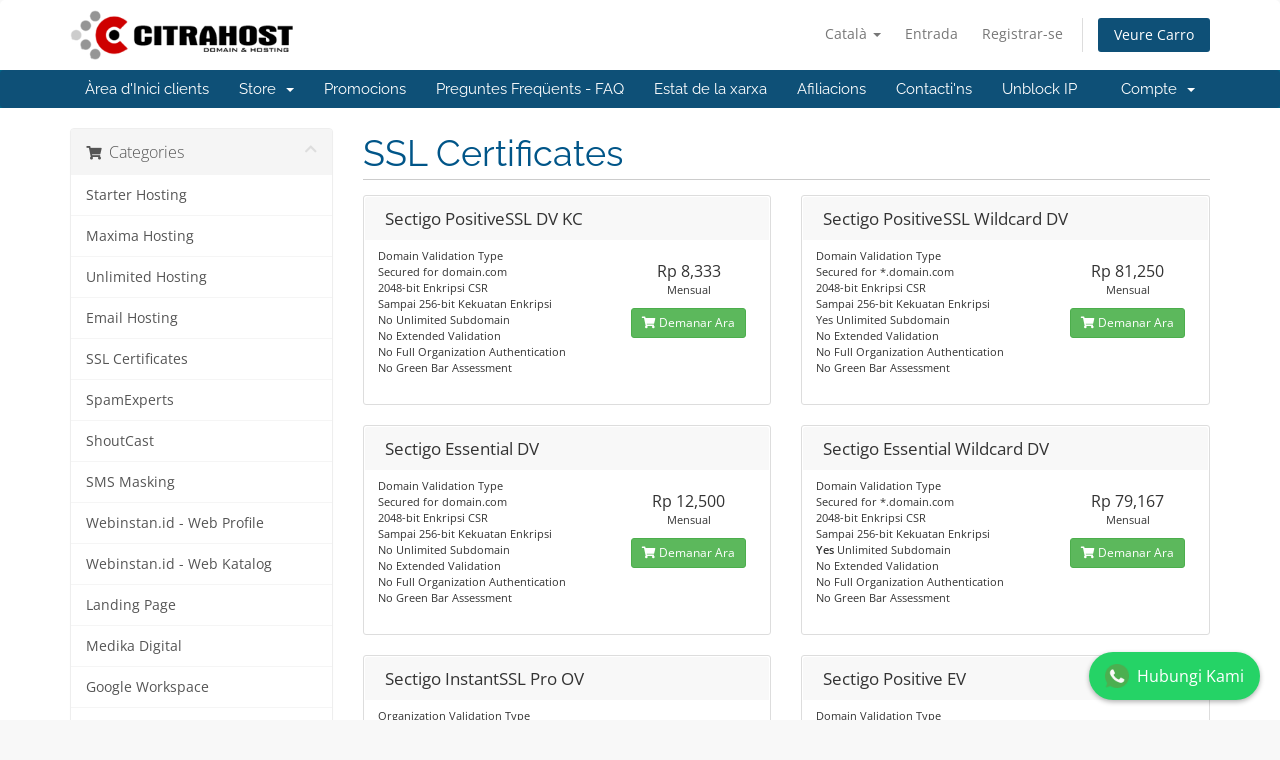

--- FILE ---
content_type: text/html; charset=utf-8
request_url: https://member.citrahost.com/index.php?rp=%2Fstore%2Fssl-certificates&language=catalan
body_size: 9217
content:
<!DOCTYPE html>
<html lang="en">
<head>
    <meta charset="utf-8" />
    <meta http-equiv="X-UA-Compatible" content="IE=edge">
    <meta name="viewport" content="width=device-width, initial-scale=1">
    <title>Carro de Comandes - Citrahost</title>

    <!-- Styling -->
<link href="/assets/fonts/css/open-sans-family.css" rel="stylesheet" type="text/css" />
<link href="/assets/fonts/css/raleway-family.css" rel="stylesheet" type="text/css" />
<link href="/templates/six/css/all.min.css?v=1a437a" rel="stylesheet">
<link href="/assets/css/fontawesome-all.min.css" rel="stylesheet">
<link href="/templates/six/css/custom.css" rel="stylesheet">

<!-- HTML5 Shim and Respond.js IE8 support of HTML5 elements and media queries -->
<!-- WARNING: Respond.js doesn't work if you view the page via file:// -->
<!--[if lt IE 9]>
  <script src="https://oss.maxcdn.com/libs/html5shiv/3.7.0/html5shiv.js"></script>
  <script src="https://oss.maxcdn.com/libs/respond.js/1.4.2/respond.min.js"></script>
<![endif]-->

<script type="text/javascript">
    var csrfToken = 'f7d5b73b77ad84fd456d503baf78b86239ead58d',
        markdownGuide = 'Markdown Guide',
        locale = 'en',
        saved = 'saved',
        saving = 'autosaving',
        whmcsBaseUrl = "",
        requiredText = 'Required',
        recaptchaSiteKey = "";
</script>
<script src="/templates/six/js/scripts.min.js?v=1a437a"></script>


    <!-- Facebook Pixel Code -->
<script>
!function(f,b,e,v,n,t,s)
{if(f.fbq)return;n=f.fbq=function(){n.callMethod?
n.callMethod.apply(n,arguments):n.queue.push(arguments)};
if(!f._fbq)f._fbq=n;n.push=n;n.loaded=!0;n.version='2.0';
n.queue=[];t=b.createElement(e);t.async=!0;
t.src=v;s=b.getElementsByTagName(e)[0];
s.parentNode.insertBefore(t,s)}(window, document,'script',
'https://connect.facebook.net/en_US/fbevents.js');
fbq('init', '197847594886164');
fbq('track', 'PageView');
</script>
<noscript><img height="1" width="1" style="display:none"
src="https://www.facebook.com/tr?id=197847594886164&ev=PageView&noscript=1"
/></noscript>
<!-- End Facebook Pixel Code -->


</head>
<body data-phone-cc-input="1">



<section id="header">
    <div class="container">
        <ul class="top-nav">
                            <li>
                    <a href="#" class="choose-language" data-toggle="popover" id="languageChooser">
                        Català
                        <b class="caret"></b>
                    </a>
                    <div id="languageChooserContent" class="hidden">
                        <ul>
                                                            <li>
                                    <a href="/index.php?rp=%2Fstore%2Fssl-certificates&language=arabic">العربية</a>
                                </li>
                                                            <li>
                                    <a href="/index.php?rp=%2Fstore%2Fssl-certificates&language=azerbaijani">Azerbaijani</a>
                                </li>
                                                            <li>
                                    <a href="/index.php?rp=%2Fstore%2Fssl-certificates&language=catalan">Català</a>
                                </li>
                                                            <li>
                                    <a href="/index.php?rp=%2Fstore%2Fssl-certificates&language=chinese">中文</a>
                                </li>
                                                            <li>
                                    <a href="/index.php?rp=%2Fstore%2Fssl-certificates&language=croatian">Hrvatski</a>
                                </li>
                                                            <li>
                                    <a href="/index.php?rp=%2Fstore%2Fssl-certificates&language=czech">Čeština</a>
                                </li>
                                                            <li>
                                    <a href="/index.php?rp=%2Fstore%2Fssl-certificates&language=danish">Dansk</a>
                                </li>
                                                            <li>
                                    <a href="/index.php?rp=%2Fstore%2Fssl-certificates&language=dutch">Nederlands</a>
                                </li>
                                                            <li>
                                    <a href="/index.php?rp=%2Fstore%2Fssl-certificates&language=english">English</a>
                                </li>
                                                            <li>
                                    <a href="/index.php?rp=%2Fstore%2Fssl-certificates&language=estonian">Estonian</a>
                                </li>
                                                            <li>
                                    <a href="/index.php?rp=%2Fstore%2Fssl-certificates&language=farsi">Persian</a>
                                </li>
                                                            <li>
                                    <a href="/index.php?rp=%2Fstore%2Fssl-certificates&language=french">Français</a>
                                </li>
                                                            <li>
                                    <a href="/index.php?rp=%2Fstore%2Fssl-certificates&language=german">Deutsch</a>
                                </li>
                                                            <li>
                                    <a href="/index.php?rp=%2Fstore%2Fssl-certificates&language=hebrew">עברית</a>
                                </li>
                                                            <li>
                                    <a href="/index.php?rp=%2Fstore%2Fssl-certificates&language=hungarian">Magyar</a>
                                </li>
                                                            <li>
                                    <a href="/index.php?rp=%2Fstore%2Fssl-certificates&language=indonesian">Indonesian</a>
                                </li>
                                                            <li>
                                    <a href="/index.php?rp=%2Fstore%2Fssl-certificates&language=italian">Italiano</a>
                                </li>
                                                            <li>
                                    <a href="/index.php?rp=%2Fstore%2Fssl-certificates&language=macedonian">Macedonian</a>
                                </li>
                                                            <li>
                                    <a href="/index.php?rp=%2Fstore%2Fssl-certificates&language=norwegian">Norwegian</a>
                                </li>
                                                            <li>
                                    <a href="/index.php?rp=%2Fstore%2Fssl-certificates&language=portuguese-br">Português</a>
                                </li>
                                                            <li>
                                    <a href="/index.php?rp=%2Fstore%2Fssl-certificates&language=portuguese-pt">Português</a>
                                </li>
                                                            <li>
                                    <a href="/index.php?rp=%2Fstore%2Fssl-certificates&language=romanian">Română</a>
                                </li>
                                                            <li>
                                    <a href="/index.php?rp=%2Fstore%2Fssl-certificates&language=russian">Русский</a>
                                </li>
                                                            <li>
                                    <a href="/index.php?rp=%2Fstore%2Fssl-certificates&language=spanish">Español</a>
                                </li>
                                                            <li>
                                    <a href="/index.php?rp=%2Fstore%2Fssl-certificates&language=swedish">Svenska</a>
                                </li>
                                                            <li>
                                    <a href="/index.php?rp=%2Fstore%2Fssl-certificates&language=turkish">Türkçe</a>
                                </li>
                                                            <li>
                                    <a href="/index.php?rp=%2Fstore%2Fssl-certificates&language=ukranian">Українська</a>
                                </li>
                                                    </ul>
                    </div>
                </li>
                                        <li>
                    <a href="/clientarea.php">Entrada</a>
                </li>
                                    <li>
                        <a href="/register.php">Registrar-se</a>
                    </li>
                                <li class="primary-action">
                    <a href="/cart.php?a=view" class="btn">
                        Veure Carro
                    </a>
                </li>
                                </ul>

                    <a href="https://www.citrahost.com/" target="_blank" class="logo"><img src="/assets/img/logo.png" alt="Citrahost"></a>
        
    </div>
</section>

<section id="main-menu">

    <nav id="nav" class="navbar navbar-default navbar-main" role="navigation">
        <div class="container">
            <!-- Brand and toggle get grouped for better mobile display -->
            <div class="navbar-header">
                <button type="button" class="navbar-toggle" data-toggle="collapse" data-target="#primary-nav">
                    <span class="sr-only">Toggle navigation</span>
                    <span class="icon-bar"></span>
                    <span class="icon-bar"></span>
                    <span class="icon-bar"></span>
                </button>
            </div>

            <!-- Collect the nav links, forms, and other content for toggling -->
            <div class="collapse navbar-collapse" id="primary-nav">

                <ul class="nav navbar-nav">

                        <li menuItemName="Home" class="" id="Primary_Navbar-Home">
        <a href="/index.php">
                        Àrea d'Inici clients
                                </a>
            </li>
    <li menuItemName="Store" class="dropdown" id="Primary_Navbar-Store">
        <a class="dropdown-toggle" data-toggle="dropdown" href="#">
                        Store
                        &nbsp;<b class="caret"></b>        </a>
                    <ul class="dropdown-menu">
                            <li menuItemName="Browse Products Services" id="Primary_Navbar-Store-Browse_Products_Services">
                    <a href="/index.php?rp=/store">
                                                Browse All
                                            </a>
                </li>
                            <li menuItemName="Shop Divider 1" class="nav-divider" id="Primary_Navbar-Store-Shop_Divider_1">
                    <a href="">
                                                -----
                                            </a>
                </li>
                            <li menuItemName="Starter Hosting" id="Primary_Navbar-Store-Starter_Hosting">
                    <a href="/index.php?rp=/store/starter-hosting">
                                                Starter Hosting
                                            </a>
                </li>
                            <li menuItemName="Maxima Hosting" id="Primary_Navbar-Store-Maxima_Hosting">
                    <a href="/index.php?rp=/store/maxima">
                                                Maxima Hosting
                                            </a>
                </li>
                            <li menuItemName="Unlimited Hosting" id="Primary_Navbar-Store-Unlimited_Hosting">
                    <a href="/index.php?rp=/store/unlimited-hosting">
                                                Unlimited Hosting
                                            </a>
                </li>
                            <li menuItemName="Email Hosting" id="Primary_Navbar-Store-Email_Hosting">
                    <a href="/index.php?rp=/store/email-hosting">
                                                Email Hosting
                                            </a>
                </li>
                            <li menuItemName="SSL Certificates" id="Primary_Navbar-Store-SSL_Certificates">
                    <a href="/index.php?rp=/store/ssl-certificates">
                                                SSL Certificates
                                            </a>
                </li>
                            <li menuItemName="SpamExperts" id="Primary_Navbar-Store-SpamExperts">
                    <a href="/index.php?rp=/store/spamexperts">
                                                SpamExperts
                                            </a>
                </li>
                            <li menuItemName="ShoutCast" id="Primary_Navbar-Store-ShoutCast">
                    <a href="/index.php?rp=/store/shoutcast">
                                                ShoutCast
                                            </a>
                </li>
                            <li menuItemName="SMS Masking" id="Primary_Navbar-Store-SMS_Masking">
                    <a href="/index.php?rp=/store/sms-masking">
                                                SMS Masking
                                            </a>
                </li>
                            <li menuItemName="Webinstan.id - Web Profile" id="Primary_Navbar-Store-Webinstan.id_-_Web_Profile">
                    <a href="/index.php?rp=/store/webinstanid">
                                                Webinstan.id - Web Profile
                                            </a>
                </li>
                            <li menuItemName="Webinstan.id - Web Katalog" id="Primary_Navbar-Store-Webinstan.id_-_Web_Katalog">
                    <a href="/index.php?rp=/store/webinstanid-web-katalog">
                                                Webinstan.id - Web Katalog
                                            </a>
                </li>
                            <li menuItemName="Landing Page" id="Primary_Navbar-Store-Landing_Page">
                    <a href="/index.php?rp=/store/landing-page">
                                                Landing Page
                                            </a>
                </li>
                            <li menuItemName="Medika Digital" id="Primary_Navbar-Store-Medika_Digital">
                    <a href="/index.php?rp=/store/medika-digital">
                                                Medika Digital
                                            </a>
                </li>
                            <li menuItemName="Google Workspace" id="Primary_Navbar-Store-Google_Workspace">
                    <a href="/index.php?rp=/store/google-workspace">
                                                Google Workspace
                                            </a>
                </li>
                            <li menuItemName="VPS Indonesia" id="Primary_Navbar-Store-VPS_Indonesia">
                    <a href="/index.php?rp=/store/vps-indonesia">
                                                VPS Indonesia
                                            </a>
                </li>
                            <li menuItemName="VPS RDP Windows" id="Primary_Navbar-Store-VPS_RDP_Windows">
                    <a href="/index.php?rp=/store/vps-rdp-windows">
                                                VPS RDP Windows
                                            </a>
                </li>
                            <li menuItemName="VPS Tunnel/VPN" id="Primary_Navbar-Store-VPS_Tunnel_VPN">
                    <a href="/index.php?rp=/store/vps-tunnel-vpn">
                                                VPS Tunnel/VPN
                                            </a>
                </li>
                            <li menuItemName="Colocation Server" id="Primary_Navbar-Store-Colocation_Server">
                    <a href="/index.php?rp=/store/colocation-server">
                                                Colocation Server
                                            </a>
                </li>
                            <li menuItemName="Dedicated Server" id="Primary_Navbar-Store-Dedicated_Server">
                    <a href="/index.php?rp=/store/dedicated-server">
                                                Dedicated Server
                                            </a>
                </li>
                            <li menuItemName="Lisensi" id="Primary_Navbar-Store-Lisensi">
                    <a href="/index.php?rp=/store/lisensi">
                                                Lisensi
                                            </a>
                </li>
                            <li menuItemName="Lisensi WHM/cPanel VPS" id="Primary_Navbar-Store-Lisensi_WHM_cPanel_VPS">
                    <a href="/index.php?rp=/store/lisensi-cpanel-vps">
                                                Lisensi WHM/cPanel VPS
                                            </a>
                </li>
                            <li menuItemName="Titan Email" id="Primary_Navbar-Store-Titan_Email">
                    <a href="/index.php?rp=/store/Titan-Email">
                                                Titan Email
                                            </a>
                </li>
                            <li menuItemName="Security" id="Primary_Navbar-Store-Security">
                    <a href="/index.php?rp=/store/security">
                                                Security
                                            </a>
                </li>
                            <li menuItemName="Website Instan" id="Primary_Navbar-Store-Website_Instan">
                    <a href="/index.php?rp=/store/website-instan">
                                                Website Instan
                                            </a>
                </li>
                            <li menuItemName="Register a New Domain" id="Primary_Navbar-Store-Register_a_New_Domain">
                    <a href="/cart.php?a=add&domain=register">
                                                Registrar un Nou Domini
                                            </a>
                </li>
                            <li menuItemName="Transfer a Domain to Us" id="Primary_Navbar-Store-Transfer_a_Domain_to_Us">
                    <a href="/cart.php?a=add&domain=transfer">
                                                transferir un Domini
                                            </a>
                </li>
                        </ul>
            </li>
    <li menuItemName="Announcements" class="" id="Primary_Navbar-Announcements">
        <a href="/index.php?rp=/announcements">
                        Promocions
                                </a>
            </li>
    <li menuItemName="Knowledgebase" class="" id="Primary_Navbar-Knowledgebase">
        <a href="/index.php?rp=/knowledgebase">
                        Preguntes Freqüents - FAQ
                                </a>
            </li>
    <li menuItemName="Network Status" class="" id="Primary_Navbar-Network_Status">
        <a href="/serverstatus.php">
                        Estat de la xarxa
                                </a>
            </li>
    <li menuItemName="Affiliates" class="" id="Primary_Navbar-Affiliates">
        <a href="/affiliates.php">
                        Afiliacions
                                </a>
            </li>
    <li menuItemName="Contact Us" class="" id="Primary_Navbar-Contact_Us">
        <a href="/contact.php">
                        Contacti'ns
                                </a>
            </li>
   <li><a href="index.php?m=unblockip">Unblock IP</a></li> 
                </ul>

                <ul class="nav navbar-nav navbar-right">

                        <li menuItemName="Account" class="dropdown" id="Secondary_Navbar-Account">
        <a class="dropdown-toggle" data-toggle="dropdown" href="#">
                        Compte
                        &nbsp;<b class="caret"></b>        </a>
                    <ul class="dropdown-menu">
                            <li menuItemName="Login" id="Secondary_Navbar-Account-Login">
                    <a href="/clientarea.php">
                                                Entrada
                                            </a>
                </li>
                            <li menuItemName="Register" id="Secondary_Navbar-Account-Register">
                    <a href="/register.php">
                                                Registrar-se
                                            </a>
                </li>
                            <li menuItemName="Divider" class="nav-divider" id="Secondary_Navbar-Account-Divider">
                    <a href="">
                                                -----
                                            </a>
                </li>
                            <li menuItemName="Forgot Password?" id="Secondary_Navbar-Account-Forgot_Password?">
                    <a href="/index.php?rp=/password/reset">
                                                Ha perdut la contrasenya?
                                            </a>
                </li>
                        </ul>
            </li>

                </ul>

            </div><!-- /.navbar-collapse -->
        </div>
    </nav>

</section>



<section id="main-body">
    <div class="container">
        <div class="row">

                <!-- Container for main page display content -->
        <div class="col-xs-12 main-content">
            

<link rel="stylesheet" type="text/css" href="/templates/orderforms/standard_cart/css/all.min.css?v=1a437a" />
<script type="text/javascript" src="/templates/orderforms/standard_cart/js/scripts.min.js?v=1a437a"></script>
<div id="order-standard_cart">
    <div class="row">
        <div class="cart-sidebar sidebar">
                <div menuItemName="Categories" class="panel card card-sidebar mb-3 panel-sidebar">
        <div class="panel-heading card-header">
            <h3 class="panel-title">
                                    <i class="fas fa-shopping-cart"></i>&nbsp;
                
                Categories

                
                <i class="fas fa-chevron-up card-minimise panel-minimise pull-right float-right"></i>
            </h3>
        </div>

        
                    <div class="list-group collapsable-card-body">
                                                            <a menuItemName="Starter Hosting" href="/index.php?rp=/store/starter-hosting" class="list-group-item list-group-item-action" id="Secondary_Sidebar-Categories-Starter_Hosting">
                            
                            Starter Hosting

                                                    </a>
                                                                                <a menuItemName="Maxima Hosting" href="/index.php?rp=/store/maxima" class="list-group-item list-group-item-action" id="Secondary_Sidebar-Categories-Maxima_Hosting">
                            
                            Maxima Hosting

                                                    </a>
                                                                                <a menuItemName="Unlimited Hosting" href="/index.php?rp=/store/unlimited-hosting" class="list-group-item list-group-item-action" id="Secondary_Sidebar-Categories-Unlimited_Hosting">
                            
                            Unlimited Hosting

                                                    </a>
                                                                                <a menuItemName="Email Hosting" href="/index.php?rp=/store/email-hosting" class="list-group-item list-group-item-action" id="Secondary_Sidebar-Categories-Email_Hosting">
                            
                            Email Hosting

                                                    </a>
                                                                                <a menuItemName="SSL Certificates" href="/index.php?rp=/store/ssl-certificates" class="list-group-item list-group-item-action" id="Secondary_Sidebar-Categories-SSL_Certificates">
                            
                            SSL Certificates

                                                    </a>
                                                                                <a menuItemName="SpamExperts" href="/index.php?rp=/store/spamexperts" class="list-group-item list-group-item-action" id="Secondary_Sidebar-Categories-SpamExperts">
                            
                            SpamExperts

                                                    </a>
                                                                                <a menuItemName="ShoutCast" href="/index.php?rp=/store/shoutcast" class="list-group-item list-group-item-action" id="Secondary_Sidebar-Categories-ShoutCast">
                            
                            ShoutCast

                                                    </a>
                                                                                <a menuItemName="SMS Masking" href="/index.php?rp=/store/sms-masking" class="list-group-item list-group-item-action" id="Secondary_Sidebar-Categories-SMS_Masking">
                            
                            SMS Masking

                                                    </a>
                                                                                <a menuItemName="Webinstan.id - Web Profile" href="/index.php?rp=/store/webinstanid" class="list-group-item list-group-item-action" id="Secondary_Sidebar-Categories-Webinstan.id_-_Web_Profile">
                            
                            Webinstan.id - Web Profile

                                                    </a>
                                                                                <a menuItemName="Webinstan.id - Web Katalog" href="/index.php?rp=/store/webinstanid-web-katalog" class="list-group-item list-group-item-action" id="Secondary_Sidebar-Categories-Webinstan.id_-_Web_Katalog">
                            
                            Webinstan.id - Web Katalog

                                                    </a>
                                                                                <a menuItemName="Landing Page" href="/index.php?rp=/store/landing-page" class="list-group-item list-group-item-action" id="Secondary_Sidebar-Categories-Landing_Page">
                            
                            Landing Page

                                                    </a>
                                                                                <a menuItemName="Medika Digital" href="/index.php?rp=/store/medika-digital" class="list-group-item list-group-item-action" id="Secondary_Sidebar-Categories-Medika_Digital">
                            
                            Medika Digital

                                                    </a>
                                                                                <a menuItemName="Google Workspace" href="/index.php?rp=/store/google-workspace" class="list-group-item list-group-item-action" id="Secondary_Sidebar-Categories-Google_Workspace">
                            
                            Google Workspace

                                                    </a>
                                                                                <a menuItemName="VPS Indonesia" href="/index.php?rp=/store/vps-indonesia" class="list-group-item list-group-item-action" id="Secondary_Sidebar-Categories-VPS_Indonesia">
                            
                            VPS Indonesia

                                                    </a>
                                                                                <a menuItemName="VPS RDP Windows" href="/index.php?rp=/store/vps-rdp-windows" class="list-group-item list-group-item-action" id="Secondary_Sidebar-Categories-VPS_RDP_Windows">
                            
                            VPS RDP Windows

                                                    </a>
                                                                                <a menuItemName="VPS Tunnel/VPN" href="/index.php?rp=/store/vps-tunnel-vpn" class="list-group-item list-group-item-action" id="Secondary_Sidebar-Categories-VPS_Tunnel_VPN">
                            
                            VPS Tunnel/VPN

                                                    </a>
                                                                                <a menuItemName="Colocation Server" href="/index.php?rp=/store/colocation-server" class="list-group-item list-group-item-action" id="Secondary_Sidebar-Categories-Colocation_Server">
                            
                            Colocation Server

                                                    </a>
                                                                                <a menuItemName="Dedicated Server" href="/index.php?rp=/store/dedicated-server" class="list-group-item list-group-item-action" id="Secondary_Sidebar-Categories-Dedicated_Server">
                            
                            Dedicated Server

                                                    </a>
                                                                                <a menuItemName="Lisensi" href="/index.php?rp=/store/lisensi" class="list-group-item list-group-item-action" id="Secondary_Sidebar-Categories-Lisensi">
                            
                            Lisensi

                                                    </a>
                                                                                <a menuItemName="Lisensi WHM/cPanel VPS" href="/index.php?rp=/store/lisensi-cpanel-vps" class="list-group-item list-group-item-action" id="Secondary_Sidebar-Categories-Lisensi_WHM_cPanel_VPS">
                            
                            Lisensi WHM/cPanel VPS

                                                    </a>
                                                                                <a menuItemName="Titan Email" href="/index.php?rp=/store/Titan-Email" class="list-group-item list-group-item-action" id="Secondary_Sidebar-Categories-Titan_Email">
                            
                            Titan Email

                                                    </a>
                                                                                <a menuItemName="Security" href="/index.php?rp=/store/security" class="list-group-item list-group-item-action" id="Secondary_Sidebar-Categories-Security">
                            
                            Security

                                                    </a>
                                                                                <a menuItemName="Website Instan" href="/index.php?rp=/store/website-instan" class="list-group-item list-group-item-action" id="Secondary_Sidebar-Categories-Website_Instan">
                            
                            Website Instan

                                                    </a>
                                                </div>
        
            </div>

        <div menuItemName="Actions" class="panel card card-sidebar mb-3 panel-sidebar">
        <div class="panel-heading card-header">
            <h3 class="panel-title">
                                    <i class="fas fa-plus"></i>&nbsp;
                
                Actions

                
                <i class="fas fa-chevron-up card-minimise panel-minimise pull-right float-right"></i>
            </h3>
        </div>

        
                    <div class="list-group collapsable-card-body">
                                                            <a menuItemName="Domain Registration" href="/cart.php?a=add&domain=register" class="list-group-item list-group-item-action" id="Secondary_Sidebar-Actions-Domain_Registration">
                                                            <i class="fas fa-globe fa-fw"></i>&nbsp;
                            
                            Registrar un Nou Domini

                                                    </a>
                                                                                <a menuItemName="Domain Transfer" href="/cart.php?a=add&domain=transfer" class="list-group-item list-group-item-action" id="Secondary_Sidebar-Actions-Domain_Transfer">
                                                            <i class="fas fa-share fa-fw"></i>&nbsp;
                            
                            Transfer in a Domain

                                                    </a>
                                                                                <a menuItemName="View Cart" href="/cart.php?a=view" class="list-group-item list-group-item-action" id="Secondary_Sidebar-Actions-View_Cart">
                                                            <i class="fas fa-shopping-cart fa-fw"></i>&nbsp;
                            
                            Veure Carro

                                                    </a>
                                                </div>
        
            </div>

        <div menuItemName="Choose Currency" class="panel card card-sidebar mb-3 panel-sidebar">
        <div class="panel-heading card-header">
            <h3 class="panel-title">
                                    <i class="fas fa-plus"></i>&nbsp;
                
                Triar Divisa

                
                <i class="fas fa-chevron-up card-minimise panel-minimise pull-right float-right"></i>
            </h3>
        </div>

                    <div class="panel-body card-body collapsable-card-body">
                <form method="post" action="/index.php?rp=/store/ssl-certificates">
<input type="hidden" name="token" value="f7d5b73b77ad84fd456d503baf78b86239ead58d" />
    <select name="currency" onchange="submit()" class="form-control"><option value="1" selected>IDR</option><option value="2">USD</option>    </select>
</form>
            </div>
        
        
            </div>

            </div>
        <div class="cart-body">

            <div class="header-lined">
                <h1 class="font-size-36">
                                            SSL Certificates
                                    </h1>
                            </div>
            
            <div class="sidebar-collapsed">

            <div class="panel card panel-default">
                <div class="m-0 panel-heading card-header">
        <h3 class="panel-title">
                            <i class="fas fa-shopping-cart"></i>&nbsp;
            
            Categories

                    </h3>
    </div>

    <div class="panel-body card-body">
        <form role="form">
            <select class="form-control custom-select" onchange="selectChangeNavigate(this)">
                                                    <option menuItemName="Starter Hosting" value="/index.php?rp=/store/starter-hosting" class="list-group-item" >
                        Starter Hosting

                                            </option>
                                                        <option menuItemName="Maxima Hosting" value="/index.php?rp=/store/maxima" class="list-group-item" >
                        Maxima Hosting

                                            </option>
                                                        <option menuItemName="Unlimited Hosting" value="/index.php?rp=/store/unlimited-hosting" class="list-group-item" >
                        Unlimited Hosting

                                            </option>
                                                        <option menuItemName="Email Hosting" value="/index.php?rp=/store/email-hosting" class="list-group-item" >
                        Email Hosting

                                            </option>
                                                        <option menuItemName="SSL Certificates" value="/index.php?rp=/store/ssl-certificates" class="list-group-item" >
                        SSL Certificates

                                            </option>
                                                        <option menuItemName="SpamExperts" value="/index.php?rp=/store/spamexperts" class="list-group-item" >
                        SpamExperts

                                            </option>
                                                        <option menuItemName="ShoutCast" value="/index.php?rp=/store/shoutcast" class="list-group-item" >
                        ShoutCast

                                            </option>
                                                        <option menuItemName="SMS Masking" value="/index.php?rp=/store/sms-masking" class="list-group-item" >
                        SMS Masking

                                            </option>
                                                        <option menuItemName="Webinstan.id - Web Profile" value="/index.php?rp=/store/webinstanid" class="list-group-item" >
                        Webinstan.id - Web Profile

                                            </option>
                                                        <option menuItemName="Webinstan.id - Web Katalog" value="/index.php?rp=/store/webinstanid-web-katalog" class="list-group-item" >
                        Webinstan.id - Web Katalog

                                            </option>
                                                        <option menuItemName="Landing Page" value="/index.php?rp=/store/landing-page" class="list-group-item" >
                        Landing Page

                                            </option>
                                                        <option menuItemName="Medika Digital" value="/index.php?rp=/store/medika-digital" class="list-group-item" >
                        Medika Digital

                                            </option>
                                                        <option menuItemName="Google Workspace" value="/index.php?rp=/store/google-workspace" class="list-group-item" >
                        Google Workspace

                                            </option>
                                                        <option menuItemName="VPS Indonesia" value="/index.php?rp=/store/vps-indonesia" class="list-group-item" >
                        VPS Indonesia

                                            </option>
                                                        <option menuItemName="VPS RDP Windows" value="/index.php?rp=/store/vps-rdp-windows" class="list-group-item" >
                        VPS RDP Windows

                                            </option>
                                                        <option menuItemName="VPS Tunnel/VPN" value="/index.php?rp=/store/vps-tunnel-vpn" class="list-group-item" >
                        VPS Tunnel/VPN

                                            </option>
                                                        <option menuItemName="Colocation Server" value="/index.php?rp=/store/colocation-server" class="list-group-item" >
                        Colocation Server

                                            </option>
                                                        <option menuItemName="Dedicated Server" value="/index.php?rp=/store/dedicated-server" class="list-group-item" >
                        Dedicated Server

                                            </option>
                                                        <option menuItemName="Lisensi" value="/index.php?rp=/store/lisensi" class="list-group-item" >
                        Lisensi

                                            </option>
                                                        <option menuItemName="Lisensi WHM/cPanel VPS" value="/index.php?rp=/store/lisensi-cpanel-vps" class="list-group-item" >
                        Lisensi WHM/cPanel VPS

                                            </option>
                                                        <option menuItemName="Titan Email" value="/index.php?rp=/store/Titan-Email" class="list-group-item" >
                        Titan Email

                                            </option>
                                                        <option menuItemName="Security" value="/index.php?rp=/store/security" class="list-group-item" >
                        Security

                                            </option>
                                                        <option menuItemName="Website Instan" value="/index.php?rp=/store/website-instan" class="list-group-item" >
                        Website Instan

                                            </option>
                                                                        <option value="" class="list-group-item" selected=""selected>- Veure Altres Categories -</option>
                            </select>
        </form>
    </div>

            </div>
            <div class="panel card panel-default">
                <div class="m-0 panel-heading card-header">
        <h3 class="panel-title">
                            <i class="fas fa-plus"></i>&nbsp;
            
            Actions

                    </h3>
    </div>

    <div class="panel-body card-body">
        <form role="form">
            <select class="form-control custom-select" onchange="selectChangeNavigate(this)">
                                                    <option menuItemName="Domain Registration" value="/cart.php?a=add&domain=register" class="list-group-item" >
                        Registrar un Nou Domini

                                            </option>
                                                        <option menuItemName="Domain Transfer" value="/cart.php?a=add&domain=transfer" class="list-group-item" >
                        Transfer in a Domain

                                            </option>
                                                        <option menuItemName="View Cart" value="/cart.php?a=view" class="list-group-item" >
                        Veure Carro

                                            </option>
                                                                        <option value="" class="list-group-item" selected=""selected>- Veure Altres Categories -</option>
                            </select>
        </form>
    </div>

            </div>
            <div class="panel card panel-default">
                <div class="m-0 panel-heading card-header">
        <h3 class="panel-title">
                            <i class="fas fa-plus"></i>&nbsp;
            
            Triar Divisa

                    </h3>
    </div>

    <div class="panel-body card-body">
        <form role="form">
            <select class="form-control custom-select" onchange="selectChangeNavigate(this)">
                                                                    <option value="" class="list-group-item" selected=""selected>- Veure Altres Categories -</option>
                            </select>
        </form>
    </div>

            </div>
    
            <div class="pull-right form-inline float-right">
            <form method="post" action="/cart.php?gid=100">
<input type="hidden" name="token" value="f7d5b73b77ad84fd456d503baf78b86239ead58d" />
                <select name="currency" onchange="submit()" class="form-control">
                    <option value="">Triar Divisa</option>
                                            <option value="1" selected>IDR</option>
                                            <option value="2">USD</option>
                                    </select>
            </form>
        </div>
    
</div>

            <div class="products" id="products">
                <div class="row row-eq-height">
                                                                <div class="col-md-6">
                        <div class="product clearfix" id="product1000415">
                            <header>
                                <span id="product1000415-name">Sectigo PositiveSSL DV KC</span>
                                                            </header>
                            <div class="product-desc">
                                                                    <p id="product1000415-description">
                                        Domain Validation Type<br />
Secured for domain.com<br />
2048-bit Enkripsi CSR<br />
Sampai 256-bit Kekuatan Enkripsi<br />
No Unlimited Subdomain<br />
No Extended Validation<br />
No Full Organization Authentication<br />
No Green Bar Assessment<br />

                                    </p>
                                                                <ul>
                                                                    </ul>
                            </div>
                            <footer>
                                <div class="product-pricing" id="product1000415-price">
                                                                                                                    <span class="price">Rp 8,333</span>
                                        <br />
                                                                                    Mensual
                                                                                <br>
                                                                                                            </div>
                                <a href="/index.php?rp=/store/ssl-certificates/sectigo-positivessl-dv-kc" class="btn btn-success btn-sm btn-order-now" id="product1000415-order-button">
                                    <i class="fas fa-shopping-cart"></i>
                                    Demanar Ara
                                </a>
                            </footer>
                        </div>
                    </div>
                                                                                    <div class="col-md-6">
                        <div class="product clearfix" id="product1000416">
                            <header>
                                <span id="product1000416-name">Sectigo PositiveSSL Wildcard DV</span>
                                                            </header>
                            <div class="product-desc">
                                                                    <p id="product1000416-description">
                                        Domain Validation Type<br />
Secured for *.domain.com<br />
2048-bit Enkripsi CSR<br />
Sampai 256-bit Kekuatan Enkripsi<br />
Yes Unlimited Subdomain<br />
No Extended Validation<br />
No Full Organization Authentication<br />
No Green Bar Assessment<br />

                                    </p>
                                                                <ul>
                                                                    </ul>
                            </div>
                            <footer>
                                <div class="product-pricing" id="product1000416-price">
                                                                                                                    <span class="price">Rp 81,250</span>
                                        <br />
                                                                                    Mensual
                                                                                <br>
                                                                                                            </div>
                                <a href="/index.php?rp=/store/ssl-certificates/sectigo-positivessl-wildcard-dv" class="btn btn-success btn-sm btn-order-now" id="product1000416-order-button">
                                    <i class="fas fa-shopping-cart"></i>
                                    Demanar Ara
                                </a>
                            </footer>
                        </div>
                    </div>
                                    </div>
                <div class="row row-eq-height">
                                                                                    <div class="col-md-6">
                        <div class="product clearfix" id="product1000412">
                            <header>
                                <span id="product1000412-name">Sectigo Essential DV</span>
                                                            </header>
                            <div class="product-desc">
                                                                    <p id="product1000412-description">
                                        Domain Validation Type<br />
Secured for domain.com<br />
2048-bit Enkripsi CSR<br />
Sampai 256-bit Kekuatan Enkripsi<br />
No Unlimited Subdomain<br />
No Extended Validation<br />
No Full Organization Authentication<br />
No Green Bar Assessment<br />

                                    </p>
                                                                <ul>
                                                                    </ul>
                            </div>
                            <footer>
                                <div class="product-pricing" id="product1000412-price">
                                                                                                                    <span class="price">Rp 12,500</span>
                                        <br />
                                                                                    Mensual
                                                                                <br>
                                                                                                            </div>
                                <a href="/index.php?rp=/store/ssl-certificates/sectigo-essential-dv" class="btn btn-success btn-sm btn-order-now" id="product1000412-order-button">
                                    <i class="fas fa-shopping-cart"></i>
                                    Demanar Ara
                                </a>
                            </footer>
                        </div>
                    </div>
                                                                                    <div class="col-md-6">
                        <div class="product clearfix" id="product1000413">
                            <header>
                                <span id="product1000413-name">Sectigo Essential Wildcard DV</span>
                                                            </header>
                            <div class="product-desc">
                                                                    <p id="product1000413-description">
                                        Domain Validation Type<br />
Secured for *.domain.com<br />
2048-bit Enkripsi CSR<br />
Sampai 256-bit Kekuatan Enkripsi<br />
<strong>Yes</strong> Unlimited Subdomain<br />
No Extended Validation<br />
No Full Organization Authentication<br />
No Green Bar Assessment<br />

                                    </p>
                                                                <ul>
                                                                    </ul>
                            </div>
                            <footer>
                                <div class="product-pricing" id="product1000413-price">
                                                                                                                    <span class="price">Rp 79,167</span>
                                        <br />
                                                                                    Mensual
                                                                                <br>
                                                                                                            </div>
                                <a href="/index.php?rp=/store/ssl-certificates/sectigo-essential-wildcard-dv" class="btn btn-success btn-sm btn-order-now" id="product1000413-order-button">
                                    <i class="fas fa-shopping-cart"></i>
                                    Demanar Ara
                                </a>
                            </footer>
                        </div>
                    </div>
                                    </div>
                <div class="row row-eq-height">
                                                                                    <div class="col-md-6">
                        <div class="product clearfix" id="product1000414">
                            <header>
                                <span id="product1000414-name">Sectigo InstantSSL Pro OV</span>
                                                            </header>
                            <div class="product-desc">
                                                                    <p id="product1000414-description">
                                        Organization Validation Type<br />
Secured for domain.com<br />
2048-bit Enkripsi CSR<br />
Sampai 256-bit Kekuatan Enkripsi<br />
No Unlimited Subdomain<br />
No Extended Validation<br />
<strong>Yes</strong> Full Organization Authentication<br />
No Green Bar Assessment<br />

                                    </p>
                                                                <ul>
                                                                    </ul>
                            </div>
                            <footer>
                                <div class="product-pricing" id="product1000414-price">
                                                                                                                    <span class="price">Rp 38,333</span>
                                        <br />
                                                                                    Mensual
                                                                                <br>
                                                                                                            </div>
                                <a href="/index.php?rp=/store/ssl-certificates/sectigo-instantssl-pro-ov" class="btn btn-success btn-sm btn-order-now" id="product1000414-order-button">
                                    <i class="fas fa-shopping-cart"></i>
                                    Demanar Ara
                                </a>
                            </footer>
                        </div>
                    </div>
                                                                                    <div class="col-md-6">
                        <div class="product clearfix" id="product1000417">
                            <header>
                                <span id="product1000417-name">Sectigo Positive EV</span>
                                                            </header>
                            <div class="product-desc">
                                                                    <p id="product1000417-description">
                                        Domain Validation Type<br />
Secured for domain.com<br />
2048-bit Enkripsi CSR<br />
Sampai 256-bit Kekuatan Enkripsi<br />
No Unlimited Subdomain<br />
<strong>Yes</strong> Extended Validation<br />
<strong>Yes</strong> Full Organization Authentication<br />
<strong>Yes</strong> Green Bar Assessment<br />

                                    </p>
                                                                <ul>
                                                                    </ul>
                            </div>
                            <footer>
                                <div class="product-pricing" id="product1000417-price">
                                                                                                                    <span class="price">Rp 154,167</span>
                                        <br />
                                                                                    Mensual
                                                                                <br>
                                                                                                            </div>
                                <a href="/index.php?rp=/store/ssl-certificates/sectigo-positive-ev" class="btn btn-success btn-sm btn-order-now" id="product1000417-order-button">
                                    <i class="fas fa-shopping-cart"></i>
                                    Demanar Ara
                                </a>
                            </footer>
                        </div>
                    </div>
                                    </div>
                <div class="row row-eq-height">
                                                                                    <div class="col-md-6">
                        <div class="product clearfix" id="product1000002">
                            <header>
                                <span id="product1000002-name">Globe Standard SSL</span>
                                                            </header>
                            <div class="product-desc">
                                                                    <p id="product1000002-description">
                                        Domain Validation Type<br />
Secured for www.domain.com + domain.com<br />
2048-bit Enkripsi CSR<br />
Sampai 256-bit Kekuatan Enkripsi<br />
No Unlimited Subdomain<br />
No Extended Validation<br />
No Full Organization Authentication<br />
No Green Bar Assessment<br />

                                    </p>
                                                                <ul>
                                                                    </ul>
                            </div>
                            <footer>
                                <div class="product-pricing" id="product1000002-price">
                                                                                                                    <span class="price">Rp 10,000</span>
                                        <br />
                                                                                    Mensual
                                                                                <br>
                                                                                                            </div>
                                <a href="/index.php?rp=/store/ssl-certificates/globe-standard-ssl" class="btn btn-success btn-sm btn-order-now" id="product1000002-order-button">
                                    <i class="fas fa-shopping-cart"></i>
                                    Demanar Ara
                                </a>
                            </footer>
                        </div>
                    </div>
                                                                                    <div class="col-md-6">
                        <div class="product clearfix" id="product1000007">
                            <header>
                                <span id="product1000007-name">Globe Standard Wildcard</span>
                                                            </header>
                            <div class="product-desc">
                                                                    <p id="product1000007-description">
                                        Domain Validation Type<br />
Secured for *.domain.com + domain.com<br />
2048-bit Enkripsi CSR<br />
Sampai 256-bit Kekuatan Enkripsi<br />
<strong>Yes</strong> Unlimited Subdomain<br />
No Extended Validation<br />
No Full Organization Authentication<br />
No Green Bar Assessment<br />

                                    </p>
                                                                <ul>
                                                                    </ul>
                            </div>
                            <footer>
                                <div class="product-pricing" id="product1000007-price">
                                                                                                                    <span class="price">Rp 137,500</span>
                                        <br />
                                                                                    Mensual
                                                                                <br>
                                                                                                            </div>
                                <a href="/index.php?rp=/store/ssl-certificates/globe-standard-wildcard" class="btn btn-success btn-sm btn-order-now" id="product1000007-order-button">
                                    <i class="fas fa-shopping-cart"></i>
                                    Demanar Ara
                                </a>
                            </footer>
                        </div>
                    </div>
                                    </div>
                <div class="row row-eq-height">
                                                                                    <div class="col-md-6">
                        <div class="product clearfix" id="product1000183">
                            <header>
                                <span id="product1000183-name">RapidSSL Certificates</span>
                                                            </header>
                            <div class="product-desc">
                                                                    <p id="product1000183-description">
                                        Domain Validation Type<br />
Secured for www.domain.com + domain.com<br />
2048-bit Enkripsi CSR<br />
Sampai 256-bit Kekuatan Enkripsi<br />
No Unlimited Subdomain<br />
No Extended Validation<br />
No Full Organization Authentication<br />
No Green Bar Assessment<br />

                                    </p>
                                                                <ul>
                                                                    </ul>
                            </div>
                            <footer>
                                <div class="product-pricing" id="product1000183-price">
                                                                                                                    <span class="price">Rp 15,000</span>
                                        <br />
                                                                                    Mensual
                                                                                <br>
                                                                                                            </div>
                                <a href="/index.php?rp=/store/ssl-certificates/rapidssl-certificates" class="btn btn-success btn-sm btn-order-now" id="product1000183-order-button">
                                    <i class="fas fa-shopping-cart"></i>
                                    Demanar Ara
                                </a>
                            </footer>
                        </div>
                    </div>
                                                                                    <div class="col-md-6">
                        <div class="product clearfix" id="product1000184">
                            <header>
                                <span id="product1000184-name">RapidSSL Wildcard Certificates</span>
                                                            </header>
                            <div class="product-desc">
                                                                    <p id="product1000184-description">
                                        Domain Validation Type<br />
Secured for *.domain.com + domain.com<br />
2048-bit Enkripsi CSR<br />
Sampai 256-bit Kekuatan Enkripsi<br />
<strong>Yes</strong> Unlimited Subdomain<br />
No Extended Validation<br />
No Full Organization Authentication<br />
No Green Bar Assessment<br />

                                    </p>
                                                                <ul>
                                                                    </ul>
                            </div>
                            <footer>
                                <div class="product-pricing" id="product1000184-price">
                                                                                                                    <span class="price">Rp 152,708</span>
                                        <br />
                                                                                    Mensual
                                                                                <br>
                                                                                                            </div>
                                <a href="/index.php?rp=/store/ssl-certificates/rapidssl-wildcard-certificates" class="btn btn-success btn-sm btn-order-now" id="product1000184-order-button">
                                    <i class="fas fa-shopping-cart"></i>
                                    Demanar Ara
                                </a>
                            </footer>
                        </div>
                    </div>
                                    </div>
                <div class="row row-eq-height">
                                                                                    <div class="col-md-6">
                        <div class="product clearfix" id="product1000079">
                            <header>
                                <span id="product1000079-name">GlobeSSL EV SSL Certificate</span>
                                                            </header>
                            <div class="product-desc">
                                                                    <p id="product1000079-description">
                                        Extended Validation Type<br />
Secured for www.domain.com + domain.com<br />
2048-bit Enkripsi CSR<br />
Sampai 256-bit Kekuatan Enkripsi<br />
No Unlimited Subdomain<br />
Yes Extended Validation<br />
Yes Full Organization Authentication<br />
Yes Green Bar Assessment<br />

                                    </p>
                                                                <ul>
                                                                    </ul>
                            </div>
                            <footer>
                                <div class="product-pricing" id="product1000079-price">
                                                                                                                    <span class="price">Rp 425,000</span>
                                        <br />
                                                                                    Mensual
                                                                                <br>
                                                                                                            </div>
                                <a href="/index.php?rp=/store/ssl-certificates/globessl-ev-ssl-certificate" class="btn btn-success btn-sm btn-order-now" id="product1000079-order-button">
                                    <i class="fas fa-shopping-cart"></i>
                                    Demanar Ara
                                </a>
                            </footer>
                        </div>
                    </div>
                                                                                    <div class="col-md-6">
                        <div class="product clearfix" id="product1000185">
                            <header>
                                <span id="product1000185-name">GeoTrust True BusinessID</span>
                                                            </header>
                            <div class="product-desc">
                                                                    <p id="product1000185-description">
                                        Organization Validation Type<br />
Secured for www.domain.com + domain.com<br />
2048-bit Enkripsi CSR<br />
Sampai 256-bit Kekuatan Enkripsi<br />
No Unlimited Subdomain<br />
No Extended Validation<br />
<strong>Yes</strong> Full Organization Authentication<br />
No Green Bar Assessment<br />

                                    </p>
                                                                <ul>
                                                                    </ul>
                            </div>
                            <footer>
                                <div class="product-pricing" id="product1000185-price">
                                                                                                                    <span class="price">Rp 113,750</span>
                                        <br />
                                                                                    Mensual
                                                                                <br>
                                                                                                            </div>
                                <a href="/index.php?rp=/store/ssl-certificates/geotrust-true-businessid" class="btn btn-success btn-sm btn-order-now" id="product1000185-order-button">
                                    <i class="fas fa-shopping-cart"></i>
                                    Demanar Ara
                                </a>
                            </footer>
                        </div>
                    </div>
                                    </div>
                <div class="row row-eq-height">
                                                                                    <div class="col-md-6">
                        <div class="product clearfix" id="product1000186">
                            <header>
                                <span id="product1000186-name">GeoTrust True BusinessID Wildcard</span>
                                                            </header>
                            <div class="product-desc">
                                                                    <p id="product1000186-description">
                                        Organization Validation Type<br />
Secured for *.domain.com + domain.com<br />
2048-bit Enkripsi CSR<br />
Sampai 256-bit Kekuatan Enkripsi<br />
<strong>Yes</strong> Unlimited Subdomain<br />
No Extended Validation<br />
<strong>Yes</strong> Full Organization Authentication<br />
No Green Bar Assessment<br />

                                    </p>
                                                                <ul>
                                                                    </ul>
                            </div>
                            <footer>
                                <div class="product-pricing" id="product1000186-price">
                                                                                                                    <span class="price">Rp 406,250</span>
                                        <br />
                                                                                    Mensual
                                                                                <br>
                                                                                                            </div>
                                <a href="/index.php?rp=/store/ssl-certificates/geotrust-true-businessid-wildcard" class="btn btn-success btn-sm btn-order-now" id="product1000186-order-button">
                                    <i class="fas fa-shopping-cart"></i>
                                    Demanar Ara
                                </a>
                            </footer>
                        </div>
                    </div>
                                                                                    <div class="col-md-6">
                        <div class="product clearfix" id="product1000187">
                            <header>
                                <span id="product1000187-name">GeoTrust True BusinessID with EV</span>
                                                            </header>
                            <div class="product-desc">
                                                                    <p id="product1000187-description">
                                        Extended Validation Type<br />
Secured for www.domain.com + domain.com<br />
2048-bit Enkripsi CSR<br />
Sampai 256-bit Kekuatan Enkripsi<br />
No Unlimited Subdomain<br />
<strong>Yes</strong> Extended Validation<br />
<strong>Yes</strong> Full Organization Authentication<br />
<strong>Yes</strong> Green Bar Assessment<br />

                                    </p>
                                                                <ul>
                                                                    </ul>
                            </div>
                            <footer>
                                <div class="product-pricing" id="product1000187-price">
                                                                                                                    <span class="price">Rp 217,750</span>
                                        <br />
                                                                                    Mensual
                                                                                <br>
                                                                                                            </div>
                                <a href="/index.php?rp=/store/ssl-certificates/geotrust-true-businessid-with-ev" class="btn btn-success btn-sm btn-order-now" id="product1000187-order-button">
                                    <i class="fas fa-shopping-cart"></i>
                                    Demanar Ara
                                </a>
                            </footer>
                        </div>
                    </div>
                                    </div>
                <div class="row row-eq-height">
                                                                                    <div class="col-md-6">
                        <div class="product clearfix" id="product1000188">
                            <header>
                                <span id="product1000188-name">Symantec Secure Site</span>
                                                            </header>
                            <div class="product-desc">
                                                                    <p id="product1000188-description">
                                        Organization Validation Type<br />
Secured for www.domain.com + domain.com<br />
2048-bit Enkripsi CSR<br />
Sampai 256-bit Kekuatan Enkripsi<br />
No Unlimited Subdomain<br />
No Extended Validation<br />
<strong>Yes</strong> Full Organization Authentication<br />
No Green Bar Assessment<br />

                                    </p>
                                                                <ul>
                                                                    </ul>
                            </div>
                            <footer>
                                <div class="product-pricing" id="product1000188-price">
                                                                                                                    <span class="price">Rp 381,875</span>
                                        <br />
                                                                                    Mensual
                                                                                <br>
                                                                                                            </div>
                                <a href="/index.php?rp=/store/ssl-certificates/symantec-secure-site" class="btn btn-success btn-sm btn-order-now" id="product1000188-order-button">
                                    <i class="fas fa-shopping-cart"></i>
                                    Demanar Ara
                                </a>
                            </footer>
                        </div>
                    </div>
                                                                                    <div class="col-md-6">
                        <div class="product clearfix" id="product1000189">
                            <header>
                                <span id="product1000189-name">Symantec Secure Site with EV</span>
                                                            </header>
                            <div class="product-desc">
                                                                    <p id="product1000189-description">
                                        Extended Validation Type<br />
Secured for www.domain.com + domain.com<br />
2048-bit Enkripsi CSR<br />
Sampai 256-bit Kekuatan Enkripsi<br />
No Unlimited Subdomain<br />
<strong>Yes</strong> Extended Validation<br />
<strong>Yes</strong> Full Organization Authentication<br />
<strong>Yes</strong> Green Bar Assessment<br />

                                    </p>
                                                                <ul>
                                                                    </ul>
                            </div>
                            <footer>
                                <div class="product-pricing" id="product1000189-price">
                                                                                                                    <span class="price">Rp 926,250</span>
                                        <br />
                                                                                    Mensual
                                                                                <br>
                                                                                                            </div>
                                <a href="/index.php?rp=/store/ssl-certificates/symantec-secure-site-with-ev" class="btn btn-success btn-sm btn-order-now" id="product1000189-order-button">
                                    <i class="fas fa-shopping-cart"></i>
                                    Demanar Ara
                                </a>
                            </footer>
                        </div>
                    </div>
                                    </div>
                <div class="row row-eq-height">
                                                                                    <div class="col-md-6">
                        <div class="product clearfix" id="product1000190">
                            <header>
                                <span id="product1000190-name">Symantec Secure Site Pro</span>
                                                            </header>
                            <div class="product-desc">
                                                                    <p id="product1000190-description">
                                        Organization Validation Type<br />
Secured for www.domain.com + domain.com<br />
2048-bit Enkripsi CSR<br />
Sampai 256-bit Kekuatan Enkripsi<br />
No Unlimited Subdomain<br />
No Extended Validation<br />
<strong>Yes</strong> Full Organization Authentication<br />
No Green Bar Assessment<br />

                                    </p>
                                                                <ul>
                                                                    </ul>
                            </div>
                            <footer>
                                <div class="product-pricing" id="product1000190-price">
                                                                                                                    <span class="price">Rp 910,000</span>
                                        <br />
                                                                                    Mensual
                                                                                <br>
                                                                                                            </div>
                                <a href="/index.php?rp=/store/ssl-certificates/symantec-secure-site-pro" class="btn btn-success btn-sm btn-order-now" id="product1000190-order-button">
                                    <i class="fas fa-shopping-cart"></i>
                                    Demanar Ara
                                </a>
                            </footer>
                        </div>
                    </div>
                                                                                    <div class="col-md-6">
                        <div class="product clearfix" id="product1000191">
                            <header>
                                <span id="product1000191-name">Symantec Secure Site Pro with EV</span>
                                                            </header>
                            <div class="product-desc">
                                                                    <p id="product1000191-description">
                                        Extended Validation Type<br />
Secured for www.domain.com + domain.com<br />
2048-bit Enkripsi CSR<br />
Sampai 256-bit Kekuatan Enkripsi<br />
No Unlimited Subdomain<br />
<strong>Yes</strong> Extended Validation<br />
<strong>Yes</strong> Full Organization Authentication<br />
<strong>Yes</strong> Green Bar Assessment<br />

                                    </p>
                                                                <ul>
                                                                    </ul>
                            </div>
                            <footer>
                                <div class="product-pricing" id="product1000191-price">
                                                                                                                    <span class="price">Rp 1,430,000</span>
                                        <br />
                                                                                    Mensual
                                                                                <br>
                                                                                                            </div>
                                <a href="/index.php?rp=/store/ssl-certificates/symantec-secure-site-pro-with-ev" class="btn btn-success btn-sm btn-order-now" id="product1000191-order-button">
                                    <i class="fas fa-shopping-cart"></i>
                                    Demanar Ara
                                </a>
                            </footer>
                        </div>
                    </div>
                                    </div>
                <div class="row row-eq-height">
                                                        </div>
            </div>
        </div>
    </div>
</div>

<div class="modal fade" id="recommendationsModal" tabindex="-1" role="dialog">
    <div class="modal-dialog" role="document">
        <div class="modal-content">
            <div class="modal-header">
                <h4 class="float-left pull-left">
                                            Added to Cart
                                    </h4>
                <button type="button" class="close" data-dismiss="modal" aria-label="Close"><span aria-hidden="true">&times;</span></button>
                <div class="clearfix"></div>
            </div>
            <div class="modal-body">
                <div class="product-recommendations-container">
    <div class="product-recommendations">
                    <p>Based on this product, we recommend:</p>
                    </div>
</div>
            </div>
            <div class="modal-footer">
                <a class="btn btn-primary" href="#" id="btnContinueRecommendationsModal" data-dismiss="modal" role="button">
                    <span class="w-hidden hidden"><i class="fas fa-spinner fa-spin"></i>&nbsp;</span>Continue
                </a>
            </div>
        </div>
    </div>
    <div class="product-recommendation clonable w-hidden hidden">
        <div class="header">
            <div class="cta">
                <div class="price">
                    <span class="w-hidden hidden">GRATIS!</span>
                    <span class="breakdown-price"></span>
                    <span class="setup-fee"><small>&nbsp;Cost d'instal · lació</small></span>
                </div>
                <button type="button" class="btn btn-sm btn-add">
                    <span class="text">Afegir al Carro</span>
                    <span class="arrow"><i class="fas fa-chevron-right"></i></span>
                </button>
            </div>
            <div class="expander">
                <i class="fas fa-chevron-right rotate" data-toggle="tooltip" data-placement="right" title="Click to learn more."></i>
            </div>
            <div class="content">
                <div class="headline truncate"></div>
                <div class="tagline truncate">
                    A description (tagline) is not available for this product.
                </div>
            </div>
        </div>
        <div class="body clearfix"><p></p></div>
    </div>
</div>


                </div><!-- /.main-content -->
                            <div class="clearfix"></div>
        </div>
    </div>
</section>

<section id="footer">
    <div class="container">
        <a href="#" class="back-to-top"><i class="fas fa-chevron-up"></i></a>
        <p>Copyright &copy; 2026 Citrahost. All Rights Reserved.</p>
    </div>
</section>

<div id="fullpage-overlay" class="hidden">
    <div class="outer-wrapper">
        <div class="inner-wrapper">
            <img src="/assets/img/overlay-spinner.svg">
            <br>
            <span class="msg"></span>
        </div>
    </div>
</div>

<div class="modal system-modal fade" id="modalAjax" tabindex="-1" role="dialog" aria-hidden="true">
    <div class="modal-dialog">
        <div class="modal-content panel-primary">
            <div class="modal-header panel-heading">
                <button type="button" class="close" data-dismiss="modal">
                    <span aria-hidden="true">&times;</span>
                    <span class="sr-only">Close</span>
                </button>
                <h4 class="modal-title"></h4>
            </div>
            <div class="modal-body panel-body">
                Carregant ...
            </div>
            <div class="modal-footer panel-footer">
                <div class="pull-left loader">
                    <i class="fas fa-circle-notch fa-spin"></i>
                    Carregant ...
                </div>
                <button type="button" class="btn btn-default" data-dismiss="modal">
                    Close
                </button>
                <button type="button" class="btn btn-primary modal-submit">
                    Submit
                </button>
            </div>
        </div>
    </div>
</div>

<form action="#" id="frmGeneratePassword" class="form-horizontal">
    <div class="modal fade" id="modalGeneratePassword">
        <div class="modal-dialog">
            <div class="modal-content panel-primary">
                <div class="modal-header panel-heading">
                    <button type="button" class="close" data-dismiss="modal" aria-label="Close"><span aria-hidden="true">&times;</span></button>
                    <h4 class="modal-title">
                        Generate Password
                    </h4>
                </div>
                <div class="modal-body">
                    <div class="alert alert-danger hidden" id="generatePwLengthError">
                        Please enter a number between 8 and 64 for the password length
                    </div>
                    <div class="form-group">
                        <label for="generatePwLength" class="col-sm-4 control-label">Password Length</label>
                        <div class="col-sm-8">
                            <input type="number" min="8" max="64" value="12" step="1" class="form-control input-inline input-inline-100" id="inputGeneratePasswordLength">
                        </div>
                    </div>
                    <div class="form-group">
                        <label for="generatePwOutput" class="col-sm-4 control-label">Generated Password</label>
                        <div class="col-sm-8">
                            <input type="text" class="form-control" id="inputGeneratePasswordOutput">
                        </div>
                    </div>
                    <div class="row">
                        <div class="col-sm-8 col-sm-offset-4">
                            <button type="submit" class="btn btn-default btn-sm">
                                <i class="fas fa-plus fa-fw"></i>
                                Generate new password
                            </button>
                            <button type="button" class="btn btn-default btn-sm copy-to-clipboard" data-clipboard-target="#inputGeneratePasswordOutput">
                                <img src="/assets/img/clippy.svg" alt="Copy to clipboard" width="15">
                                Copy
                            </button>
                        </div>
                    </div>
                </div>
                <div class="modal-footer">
                    <button type="button" class="btn btn-default" data-dismiss="modal">
                        Close
                    </button>
                    <button type="button" class="btn btn-primary" id="btnGeneratePasswordInsert" data-clipboard-target="#inputGeneratePasswordOutput">
                        Copy to clipboard and Insert
                    </button>
                </div>
            </div>
        </div>
    </div>
</form>


<!-- Tombol WhatsApp -->
<style>
    #wa-button {
        position: fixed;
        bottom: 20px;
        right: 20px;
        background-color: #25D366;
        color: white;
        border-radius: 50px;
        padding: 12px 16px;
        font-size: 16px;
        text-decoration: none;
        box-shadow: 0 2px 5px rgba(0,0,0,0.3);
        z-index: 9999;
        display: flex;
        align-items: center;
    }

    #wa-button:hover {
        background-color: #128C7E;
    }

    #wa-button img {
        width: 24px;
        height: 24px;
        margin-right: 8px;
    }
</style>

<a href="https://wa.me/6287783388686?text=Halo%20%20citrahost&app_absent=0" id="wa-button" target="_blank">
    <img src="https://cdn-icons-png.flaticon.com/512/733/733585.png" alt="WhatsApp">
    Hubungi Kami
</a>

</body>
</html>
